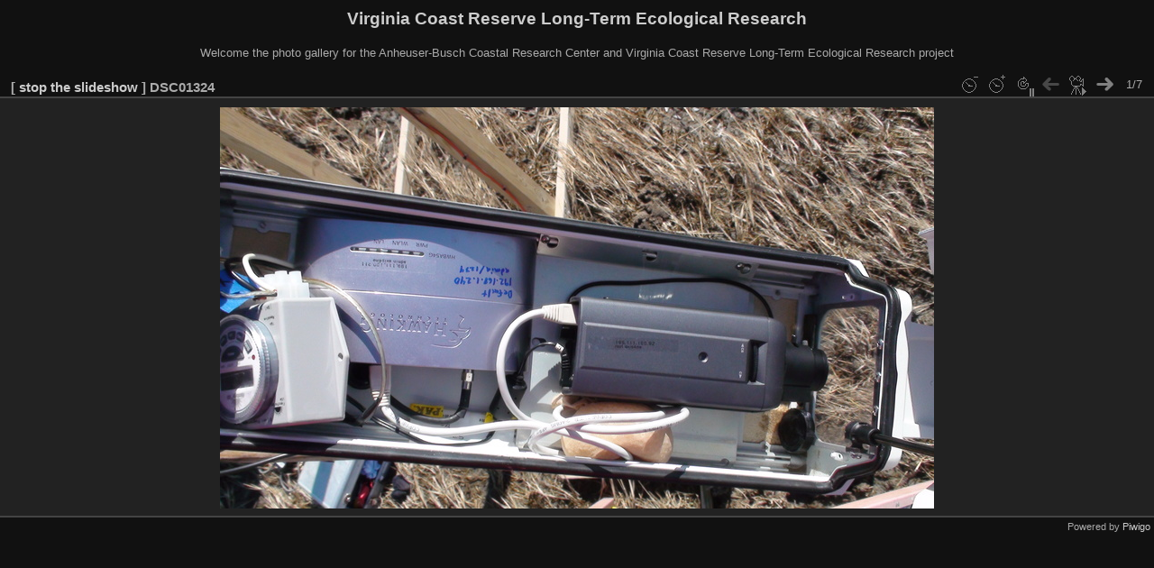

--- FILE ---
content_type: text/html; charset=utf-8
request_url: https://www.vcrlter.virginia.edu/photogallery/picture.php?/1619/category/39&slideshow=+period-6+play-false
body_size: 1894
content:
<!DOCTYPE html>
<html lang="en" dir="ltr">
<head>
<meta charset="utf-8">
<meta name="generator" content="Piwigo (aka PWG), see piwigo.org">


<title>DSC01324 | Virginia Coast Reserve Long-Term Ecological Research</title>
<link rel="shortcut icon" type="image/x-icon" href="themes/default/icon/favicon.ico">

<link rel="start" title="Home" href="/photogallery/" >
<link rel="search" title="Search" href="search.php" >

<link rel="next" title="Next" href="picture.php?/1620/category/39&amp;slideshow=+period-6+play-false" ><link rel="last" title="Last" href="picture.php?/1625/category/39&amp;slideshow=+period-6+play-false" ><link rel="up" title="Thumbnails" href="index.php?/category/39" >
<link rel="canonical" href="picture.php?/1619">

 
	<!--[if lt IE 7]>
		<link rel="stylesheet" type="text/css" href="themes/default/fix-ie5-ie6.css">
	<![endif]-->
	<!--[if IE 7]>
		<link rel="stylesheet" type="text/css" href="themes/default/fix-ie7.css">
	<![endif]-->
	

	<!--[if lt IE 8]>
		<link rel="stylesheet" type="text/css" href="themes/elegant/fix-ie7.css">
	<![endif]-->


<!-- BEGIN get_combined -->
<link rel="stylesheet" type="text/css" href="_data/combined/orh3gl.css">


<!-- END get_combined -->

<!--[if lt IE 7]>
<script type="text/javascript" src="themes/default/js/pngfix.js"></script>
<![endif]-->

  <meta name="robots" content="noindex,nofollow">
</head>

<body id="thePicturePage" class="section-categories category-39 image-1619 "  data-infos='{"section":"categories","category_id":"39","image_id":"1619"}'>

<div id="the_page">


<div id="theHeader"><h1>Virginia Coast Reserve Long-Term Ecological Research</h1>

<p>Welcome the photo gallery for the Anheuser-Busch Coastal Research Center and Virginia Coast Reserve Long-Term Ecological Research project</p></div>

<div id="slideshow">
	<div id="imageHeaderBar">
	  <div class="browsePath">
		[ <a href="picture.php?/1619/category/39">stop the slideshow</a> ]
			<h2 class="showtitle">DSC01324</h2>
	  </div>
	</div>

	<div id="imageToolBar">
	  <div class="imageNumber">1/7</div>
<div class="navigationButtons">
	<a href="picture.php?/1619/category/39&amp;slideshow=+period-7+play-false" title="Reduce slideshow speed" class="pwg-state-default pwg-button">
		<span class="pwg-icon pwg-icon-clock-minus"></span><span class="pwg-button-text">Reduce slideshow speed</span>
	</a>
	<a href="picture.php?/1619/category/39&amp;slideshow=+period-5+play-false" title="Increase slideshow speed" class="pwg-state-default pwg-button">
		<span class="pwg-icon pwg-icon-clock-plus"></span><span class="pwg-button-text">Increase slideshow speed</span>
	</a>
	<a href="picture.php?/1619/category/39&amp;slideshow=+period-6+repeat-false+play-false" title="Do not repeat slideshow" class="pwg-state-default pwg-button">
		<span class="pwg-icon pwg-icon-repeat-stop"></span><span class="pwg-button-text">Do not repeat slideshow</span>
	</a>
<span class="pwg-state-disabled pwg-button"><span class="pwg-icon pwg-icon-arrow-w"></span><span class="pwg-button-text">Previous</span></span>	<a href="picture.php?/1619/category/39&amp;slideshow=+period-6" title="Play slideshow" class="pwg-state-default pwg-button">
		<span class="pwg-icon pwg-icon-play"></span><span class="pwg-button-text">Play slideshow</span>
	</a>
<a href="picture.php?/1620/category/39&amp;slideshow=+period-6+play-false" title="Next : P1010026" class="pwg-state-default pwg-button pwg-button-icon-right"><span class="pwg-icon pwg-icon-arrow-e"></span><span class="pwg-button-text">Next</span></a></div>
	</div>

	<div id="content">
	<div id="theImage">
	  
    <img class="file-ext-jpg path-ext-jpg" src="_data/i/galleries/equipment/album13/DSC01324-me.JPG"width="792" height="445" alt="DSC01324.JPG" id="theMainImage" usemap="#mapmedium" title="DSC01324 - DSC01324.JPG">


<map name="map2small"><area shape=rect coords="60,0,179,33" href="index.php?/category/39" title="Thumbnails" alt="Thumbnails"><area shape=rect coords="180,0,240,135" href="picture.php?/1620/category/39&amp;slideshow=+period-6+play-false" title="Next : P1010026" alt="P1010026"></map><map name="mapxsmall"><area shape=rect coords="108,0,322,60" href="index.php?/category/39" title="Thumbnails" alt="Thumbnails"><area shape=rect coords="324,0,432,243" href="picture.php?/1620/category/39&amp;slideshow=+period-6+play-false" title="Next : P1010026" alt="P1010026"></map><map name="mapsmall"><area shape=rect coords="144,0,429,81" href="index.php?/category/39" title="Thumbnails" alt="Thumbnails"><area shape=rect coords="433,0,576,324" href="picture.php?/1620/category/39&amp;slideshow=+period-6+play-false" title="Next : P1010026" alt="P1010026"></map><map name="mapmedium"><area shape=rect coords="198,0,591,111" href="index.php?/category/39" title="Thumbnails" alt="Thumbnails"><area shape=rect coords="595,0,792,445" href="picture.php?/1620/category/39&amp;slideshow=+period-6+play-false" title="Next : P1010026" alt="P1010026"></map><map name="maplarge"><area shape=rect coords="252,0,752,141" href="index.php?/category/39" title="Thumbnails" alt="Thumbnails"><area shape=rect coords="757,0,1008,567" href="picture.php?/1620/category/39&amp;slideshow=+period-6+play-false" title="Next : P1010026" alt="P1010026"></map><map name="mapxlarge"><area shape=rect coords="306,0,913,172" href="index.php?/category/39" title="Thumbnails" alt="Thumbnails"><area shape=rect coords="920,0,1224,688" href="picture.php?/1620/category/39&amp;slideshow=+period-6+play-false" title="Next : P1010026" alt="P1010026"></map><map name="mapxxlarge"><area shape=rect coords="414,0,1235,232" href="index.php?/category/39" title="Thumbnails" alt="Thumbnails"><area shape=rect coords="1245,0,1656,931" href="picture.php?/1620/category/39&amp;slideshow=+period-6+play-false" title="Next : P1010026" alt="P1010026"></map>
	</div>
	</div>
</div>
<div id="copyright">

  Powered by	<a href="https://piwigo.org" class="Piwigo">Piwigo</a>
  
</div>
</div>
<!-- BEGIN get_combined -->
<script type="text/javascript" src="_data/combined/1cuc4iw.js"></script>
<script type="text/javascript">//<![CDATA[

var p_main_menu = "on", p_pict_descr = "on", p_pict_comment = "off";
document.onkeydown = function(e){e=e||window.event;if (e.altKey) return true;var target=e.target||e.srcElement;if (target && target.type) return true;	var keyCode=e.keyCode||e.which, docElem=document.documentElement, url;switch(keyCode){case 63235: case 39: if (e.ctrlKey || docElem.scrollLeft==docElem.scrollWidth-docElem.clientWidth)url="picture.php?/1620/category/39&amp;slideshow=+period-6+play-false"; break;case 35: if (e.ctrlKey)url="picture.php?/1625/category/39&amp;slideshow=+period-6+play-false"; break;case 32: url="picture.php?/1619/category/39&amp;slideshow=+period-6"; break;}if (url) {window.location=url.replace("&amp;","&"); return false;}return true;}
//]]></script>
<!-- END get_combined -->

</body>
</html>